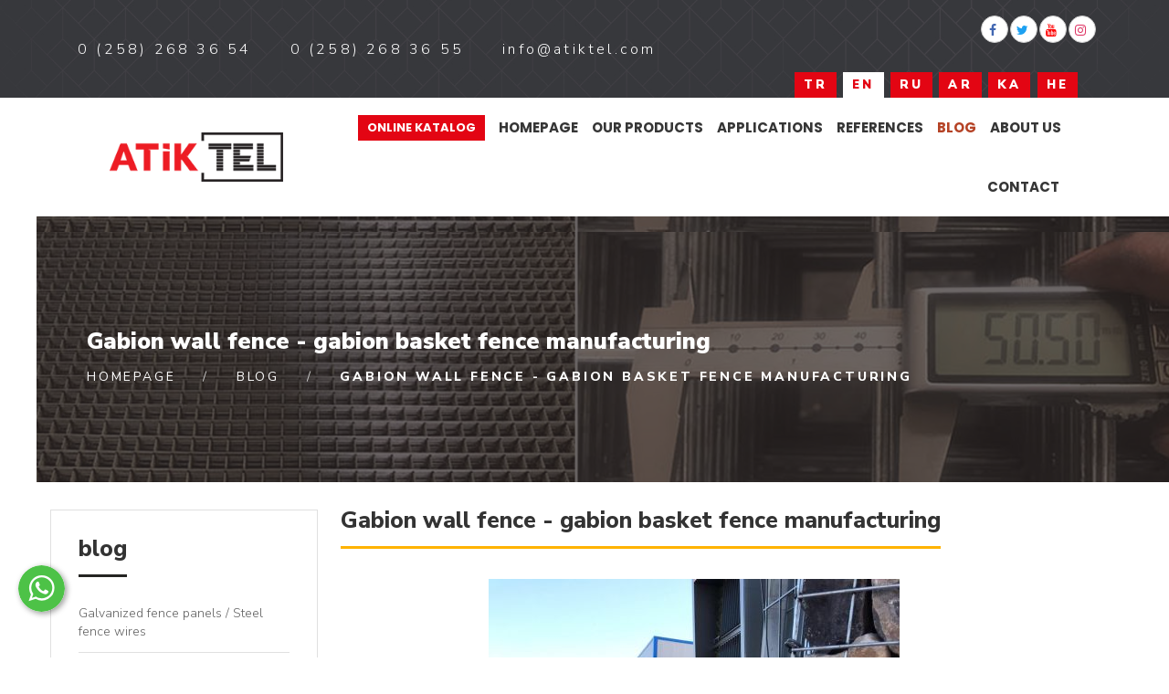

--- FILE ---
content_type: text/html; charset=UTF-8
request_url: https://www.atiktel.com/blogs/gabion-wall-fence-gabion-basket-fence-manufacturing
body_size: 11911
content:
      
<!DOCTYPE html>
<html lang="en" xml:lang="en" xmlns="https://www.w3.org/1999/xhtml">
<head>

	<!-- Global site tag (gtag.js) - Google Analytics -->
<script async src="https://www.googletagmanager.com/gtag/js?id=UA-143264552-1"></script>
<script>
  window.dataLayer = window.dataLayer || [];
  function gtag(){dataLayer.push(arguments);}
  gtag('js', new Date());

  gtag('config', 'UA-143264552-1');
</script>


    <meta charset="utf-8">
    <meta name="google-site-verification" content="s3P5DBWZjacFu-_Y4TCXFJyOIZQYHxo48q7xbkF_2Gk" />
    <meta http-equiv="x-ua-compatible" content="ie=edge">    
    <title>Gabion wall fence - gabion basket fence manufacturing</title>
    <meta name="description" content="Gabion wall fence - gabion basket fence manufacturing">
    <!--<meta name="keywords" content="Gabion wall fence - gabion basket fence manufacturing">-->
    <meta name="viewport" content="width=device-width, initial-scale=1">
    <meta name="robots" content="all,index,follow" />
    <meta name="googlebot" content="all,index,follow" />
    <meta name="msnbot" content="all,index,follow" />
    <meta name="Slurp" content="all,index,follow" />
    <meta name="Revisit-After" content="1 Days" />
    <meta name="Page-Type" content="Information" />
    <meta name="audience" lang="en" content="all" />
    <meta name="Language" content="English" />
    <meta http-equiv="expires" content="Yes"/>
    <meta http-equiv="ImageToolbar" content="No"/>
    <meta http-equiv="Content-Type" content="text/html;charset=UTF-8" />
    <meta name="author" content="Atiktel Makina San. ve Tic. Ltd. Şti." />
    <meta name="abstract"  content="Gabion wall fence - gabion basket fence manufacturing" />
    <meta name="content-language" content="en-EN" />    
    <link rel="alternate" href="https://www.atiktel.com/blogs/gabion-wall-fence-gabion-basket-fence-manufacturing"  hreflang="en" />
    <link rel="canonical" href="https://www.atiktel.com/blogs/gabion-wall-fence-gabion-basket-fence-manufacturing"/>
    <!-- sosyalmedya taglari -->
    <meta property="fb:app_id" content="966242223397117" />
    <meta property="og:url" content="https://www.atiktel.com/blogs/gabion-wall-fence-gabion-basket-fence-manufacturing" />
    <meta property="og:description" content="Gabion wall fence - gabion basket fence manufacturing" />
    <meta property="og:image" content="https://www.atiktel.com/resimler/baslik/gabion-fence-wall-with-stone-1617214171.73100.jpeg" />
    <meta property="og:type" content="website" />
    <meta property="og:site_name" content="Gabion wall fence - gabion basket fence manufacturing" />
    <meta property="og:title" content="Gabion wall fence - gabion basket fence manufacturing" />
    <meta property="og:image:width" content="765" />
    <meta property="og:image:height" content="375" />
    <meta name="twitter:card" content="summary" />
    <meta name="twitter:title" content="Gabion wall fence - gabion basket fence manufacturing" />
    <meta name="twitter:description" content="Gabion wall fence - gabion basket fence manufacturing" />
    <meta name="twitter:image" content="https://www.atiktel.com/resimler/baslik/gabion-fence-wall-with-stone-1617214171.73100.jpeg" />    
    <link rel="icon" href="https://www.atiktel.com/resimler/favicon.ico">
    <!-- sosyalmedya taglari -->

	<script async src="https://www.atiktel.com/public/temalar/default/assets/js/vendor/modernizr-2.6.2.min.js"></script>
    <link async  rel="stylesheet" type="text/css" href="https://www.atiktel.com/public/temalar/default/assets/fancybox/css/jquery.fancybox.min.css" media="screen">

    <link async rel="stylesheet" type="text/css" href="https://www.atiktel.com/public/temalar/default/assets/SFProDisplay/stylesheet.css">
    <link async rel="stylesheet" href="https://www.atiktel.com/public/temalar/default/assets/css/bootstrap.min.css">
	<link async rel="stylesheet" href="https://www.atiktel.com/public/temalar/default/assets/css/main.min.css?ver1.5" class="color-switcher-link">

    <link async rel="stylesheet" href="https://www.atiktel.com/public/temalar/default/assets/css/formlar.css">


</head>
<body>

<style type="text/css">
	@media(max-width: 1024px){
		.mobilbuttonlar {
		    position: fixed;
		    width: 100%;
		    bottom: 0;
		    z-index: 9999;
		    display: flex!important;
		}
	}
	@media(min-width: 1026px){
		.mobilbuttonlar{
			display: none;
		}
	}
</style>
<div class="mobilbuttonlar btn-group d-flex justify-content-between d-md-none" role="group" aria-label="...">
    <a  style="width: 100%;padding:10px 0px;margin: 0;" href="tel:905388527570" class="btn btn-danger vel">
      <i class="fa fa-phone"></i>
    </a>
    <a  style="width: 100%;padding:10px 0px;margin: 0;" href="https://goo.gl/maps/dDekmfTvfTMdGDVt9" target="_blank" class="btn btn-primary vel">
      <i class="fa fa-map-marker"></i>
    </a>
    <a style="width: 100%;padding:10px 0px;margin: 0;" href="mailto:info@atiktel.com" class="btn btn-success vel">
      <i class="fa fa-envelope"></i>
    </a>
</div>


<style type="text/css">
        .wp-i2 {width: 51px; height: 51px; position: fixed; bottom: 50px; left: 20px; background: url(https://www.atiktel.com/public/temalar/default/assets/img/wp-bg.png); box-shadow: 2px 2px 6px rgba(0,0,0,0.4); border-radius: 50%; z-index: 99;} 
</style>

<a class="wp-i2" target="_blank" href="https://api.whatsapp.com/send?phone=905306920784"></a>

<div class="preloader hidden">
	<div class="preloader_image"></div>
</div>

<div class="modal" tabindex="-1" role="dialog" aria-labelledby="search_modal" id="search_modal"> <button type="button" class="close" data-dismiss="modal" aria-label="Close">
	<span aria-hidden="true">
		<i class="rt-icon2-cross2"></i>
	</span>
</button>
<div class="widget widget_search">
	<form method="get" class="searchform search-form form-inline" action="https://webdesign-finder.com/html/qtyler/">
		<div class="form-group bottommargin_0"> <input type="text" value="" name="search" class="form-control" placeholder="Search keyword" id="modal-search-input"> </div> <button type="submit" class="theme_button color1 no_bg_button">Search</button> </form>
	</div>
</div>
<div class="modal fade" tabindex="-1" role="dialog" id="messages_modal">
	<div class="fw-messages-wrap ls with_padding">
	</div>
</div>

<div id="canvas">
	<div id="box_wrapper">

		<section class="page_topline ds background_cover">
				<div class="container-fluid">
					<div class="row flex-wrap v-center">
						<div class="col-xs-12 col-md-7 text-center text-md-left">
							<div class="inline-content big-spacing"> 
								<span>
									<i class="qtyler-phone rightpadding_5"></i>
									0 (258) 268 36 54
								</span> 
								<span>
									<i class="qtyler-phone rightpadding_5"></i>
									0 (258) 268 36 55
								</span> 
								<span style="display: none;">
									<i class="qtyler-phone rightpadding_5"></i>
									
								</span> 
								<span>
									<i class="qtyler-envelope rightpadding_5"></i>
									info@atiktel.com
								</span> 
							</div>
						</div>
						<div class="col-xs-12 hidden-lg hidden-md text-center">
							<ul class="site_dilleri">
	                            <a onclick="dildegistir('anasayfa');"><li class="">TR</li></a>
	                            <a onclick="dildegistir('homepage');"><li class="active">EN</li></a>
	                            <a onclick="dildegistir('домашняя-страница');"><li class="">RU</li></a>
	                            <a onclick="dildegistir('homepage-ar');"><li class="">AR</li></a>
	                            <a onclick="dildegistir('homepage-ka');"><li class="">KA</li></a>
	                            <a onclick="dildegistir('homepage-he');"><li class="">HE</li></a>
	                        </ul>
	                    </div>
						<div class="col-xs-12 col-md-5 text-center text-md-right hidden-xs hidden-sm">
							<ul class="sosyal">
								<li><a target="_blank" href="https://www.facebook.com/atiktelcit"><i class="fa fa-facebook" aria-hidden="true"></i></a></li>
								<li><a target="_blank" href="http://www.twitter.com/"><i class="fa fa-twitter" aria-hidden="true"></i></a></li>
								<li><a target="_blank" href="https://www.youtube.com/channel/UClyYGFh6B9pnbJpKLIRTwPw"><i class="fa fa-youtube" aria-hidden="true"></i></a></li>
								<li><a target="_blank" href="https://www.instagram.com/atiktel"><i class="fa fa-instagram" aria-hidden="true"></i></a></li>
							</ul>
							<ul class="site_dilleri">
                                <a onclick="dildegistir('anasayfa');"><li class="">TR</li></a>
                                <a onclick="dildegistir('homepage');"><li class="active">EN</li></a>
                                <a onclick="dildegistir('домашняя-страница');"><li class="">RU</li></a>
                                <a onclick="dildegistir('homepage-ar');"><li class="">AR</li></a>
                                <a onclick="dildegistir('homepage-ka');"><li class="">KA</li></a>
                                <a onclick="dildegistir('homepage-he');"><li class="">HE</li></a>
                            </ul>
						</div>

					</div>
				</div>
				<input type="hidden" id="st" value="https://www.atiktel.com/">
			</section>
					<script type="text/javascript">
						function dildegistir(dil) {
								$.post($("#st").val()+dil,function() {
									location.href=$("#st").val();
								});
						}

					</script>
			<header class="page_header header_white header_v1 toggler_xxs_right">
				<div class="container-fluid">
					<div class="row">
						<div class="col-sm-12 display-flex v-center">
							<div class="header_left_logo"> 
								<a class="logo" href="https://www.atiktel.com/" title="Gabion wall fence - gabion basket fence manufacturing"> 
									<img src="https://www.atiktel.com/resimler/logo.png" alt="Gabion wall fence - gabion basket fence manufacturing" />
								</a>
							</div>

							<div class="header_mainmenu text-right">
								<nav class="mainmenu_wrapper">
									<ul class="mainmenu nav sf-menu">
										<li><a style="margin: 0; padding: 5px 10px; list-style-type: none; background: #e30513; color: #fff; font-weight: 900; font-size: 13px;" href="https://www.atiktel.com/katalog.pdf" target="_blank">Online Katalog</a></li> 										       

                <li class="  ">

                    <a href="https://www.atiktel.com/en/homepage"  >HOMEPAGE </a>

                                                        

                </li>

                    

                <li class="  ">

                    <a href="https://www.atiktel.com/en/wire-mesh"  target="_self">OUR PRODUCTS </a>

                                                        

                </li>

                    

                <li class="  bosluklu-menu">

                    <a href="https://www.atiktel.com/en/applications"  >APPLICATIONS </a>

                                                        

                </li>

                    

                <li class="  ">

                    <a href="https://www.atiktel.com/en/references"  >REFERENCES </a>

                                                        

                </li>

                    

                <li class=" active ">

                    <a href="https://www.atiktel.com/en/blogs"  >blog </a>

                                                        

                </li>

                    

                <li class="  ">

                    <a href="https://www.atiktel.com/en/about-us"  >ABOUT US </a>

                                                        

                </li>

                    

                <li class="  ">

                    <a href="https://www.atiktel.com/en/contact"  >Contact </a>

                                                        

                </li>

             
									</ul>
								</nav>
								<span class="toggle_menu"><span></span></span>
							</div>

						</div>
					</div>
				</div>
			</header>


                    
<div class="icerik_baslik hidden-xs hidden-sm" style="background: url('https://www.atiktel.com/public/temalar/default/assets/img/icbanner.jpg') center;background-position:0 890px;">
	<div class="kararti"></div>
	<div class="container">
			<h1>Gabion wall fence - gabion basket fence manufacturing</h1>
			
        <ol style="float: left;margin-top: -5px;" class="breadcrumb" itemscope="" itemtype="https://schema.org/BreadcrumbList">

            <li itemprop="itemListElement" itemscope="" itemtype="https://schema.org/ListItem">

                <a itemprop="item" href="https://www.atiktel.com/homepage">                    

                    <span itemprop="name">HOMEPAGE</span> 

                    <span class="ayrac"></span> 

                    <meta itemprop="position" content="1">    

                </a>

            </li>

            
              <li itemprop="itemListElement" itemscope="" itemtype="https://schema.org/ListItem">

                <a href="https://www.atiktel.com/blogs">

                    <span itemprop="name">blog</span> 

                    <span class="ayrac"></span> 

                    <meta itemprop="position" content="2">    

                </a>

            </li>

            <li itemprop="itemListElement" itemscope="" itemtype="https://schema.org/ListItem" class="active">

                <span itemprop="name">Gabion wall fence - gabion basket fence manufacturing</span> 

                <span class="ayrac"></span> 

                <meta itemprop="position" content="3">  

            </li>

            
        </ol>

        
	</div>
</div>


<div class="hidden-md hidden-lg" >

	
	<style type="text/css">
	@media (max-width:1023px){ 
		#box_wrapper, #canvas {min-height: auto!important;}
		.breadcrumb > li a {
    color: #333 !important;
}

.breadcrumb > .active, .breadcrumb > .last-item {
    color: #333;
    font-weight: 800;
}
.breadcrumb {margin-top: 0px!important;margin-bottom:0px!important;}
}

	</style>
	<div class="icerik_baslik " style="background: url('https://www.atiktel.com/resimler/slayt/bgmobil-m1-jpg1550216803.91290.jpg') center;"></div>
	<div class="container">
		<div style="float: left;width: 100%;height: auto;position: relative;margin-top: 25px;">
			<h3>Gabion wall fence - gabion basket fence manufacturing</h3>
			
        <ol style="float: left;margin-top: -5px;" class="breadcrumb" itemscope="" itemtype="https://schema.org/BreadcrumbList">

            <li itemprop="itemListElement" itemscope="" itemtype="https://schema.org/ListItem">

                <a itemprop="item" href="https://www.atiktel.com/homepage">                    

                    <span itemprop="name">HOMEPAGE</span> 

                    <span class="ayrac"></span> 

                    <meta itemprop="position" content="1">    

                </a>

            </li>

            
              <li itemprop="itemListElement" itemscope="" itemtype="https://schema.org/ListItem">

                <a href="https://www.atiktel.com/blogs">

                    <span itemprop="name">blog</span> 

                    <span class="ayrac"></span> 

                    <meta itemprop="position" content="2">    

                </a>

            </li>

            <li itemprop="itemListElement" itemscope="" itemtype="https://schema.org/ListItem" class="active">

                <span itemprop="name">Gabion wall fence - gabion basket fence manufacturing</span> 

                <span class="ayrac"></span> 

                <meta itemprop="position" content="3">  

            </li>

            
        </ol>

        
		</div>
	</div>
</div>
</div>



<section class="icerik-section icerik_sol_menu10">

    <div class="container">




            <div class="col-md-3 col-sm-12 col-xs-12">

                <div class="row">

                    <div class="solbolum">
                    
                    

  

     <!-- Buraya hangi üst başlığın id sini yazarsan oradan itibaren gösterilir -->



<h4 class="solbaslik">blog</h4>

<div class="solmenu menu-akordiyon">

    
            <ul>

                
                    <li class="" style="padding-left: 0px;">

                        <a href="https://www.atiktel.com/en/blogs/galvanized-fence-panels-steel-fence-wires">

                            
                            Galvanized fence panels / Steel fence wires
                        </a>

                        
                    </li>

                
                    <li class="" style="padding-left: 0px;">

                        <a href="https://www.atiktel.com/en/blogs/welded-wire-mesh-welded-wire-mesh-applications">

                            
                            Welded wire mesh , Welded wire mesh applications
                        </a>

                        
                    </li>

                
                    <li class="" style="padding-left: 0px;">

                        <a href="https://www.atiktel.com/en/blogs/shelf-wires-in-every-shape-and-size">

                            
                            Shelf Wire
                        </a>

                        
                    </li>

                
                    <li class="" style="padding-left: 0px;">

                        <a href="https://www.atiktel.com/en/blogs/load-carrying-welded-wire-mesh-panel">

                            
                            Load carrying welded wire mesh panel
                        </a>

                        
                    </li>

                
                    <li class="" style="padding-left: 0px;">

                        <a href="https://www.atiktel.com/en/blogs/gabion-basket-wires-gabion-baskets">

                            
                            Gabion basket wires , Gabion baskets
                        </a>

                        
                    </li>

                
                    <li class="" style="padding-left: 0px;">

                        <a href="https://www.atiktel.com/en/blogs/a-special-product-for-every-sector-welded-wire-mesh-wire">

                            
                            A Special Product for Every Sector - Welded Wire Mesh Wire
                        </a>

                        
                    </li>

                
                    <li class="" style="padding-left: 0px;">

                        <a href="https://www.atiktel.com/en/blogs/security-with-welded-wire-mesh">

                            
                            Security with Welded Wire Mesh
                        </a>

                        
                    </li>

                
                    <li class="" style="padding-left: 0px;">

                        <a href="https://www.atiktel.com/en/blogs/welded-wire-mesh">

                            
                            Welded wire mesh
                        </a>

                        
                    </li>

                
                    <li class="" style="padding-left: 0px;">

                        <a href="https://www.atiktel.com/en/blogs/stainless-steel-wire-mesh-areas-of-use-and-benefits">

                            
                            Stainless steel wire mesh - areas of use and benefits
                        </a>

                        
                    </li>

                
                    <li class="" style="padding-left: 0px;">

                        <a href="https://www.atiktel.com/en/blogs/advantages-of-welded-wire-mesh-wires">

                            
                            Advantages of Welded Wire Mesh Wires
                        </a>

                        
                    </li>

                
                    <li class="" style="padding-left: 0px;">

                        <a href="https://www.atiktel.com/en/blogs/high-security-fence-fence-wire-manufacturing">

                            
                            High Security Fence - Fence Wire Manufacturing
                        </a>

                        
                    </li>

                
                    <li class="" style="padding-left: 0px;">

                        <a href="https://www.atiktel.com/en/blogs/panel-fence-wire-usage-areas">

                            
                            Panel Fence Wire Usage Areas
                        </a>

                        
                    </li>

                
                    <li class="" style="padding-left: 0px;">

                        <a href="https://www.atiktel.com/en/blogs/basic-characteristics-of-welded-wire-mesh-wires">

                            
                            Basic Characteristics of Welded Wire Mesh Wires
                        </a>

                        
                    </li>

                
                    <li class="" style="padding-left: 0px;">

                        <a href="https://www.atiktel.com/en/blogs/interesting-applications-of-wire-mesh-wire">

                            
                            Interesting Applications of Wire Mesh Wire
                        </a>

                        
                    </li>

                
                    <li class="" style="padding-left: 0px;">

                        <a href="https://www.atiktel.com/en/blogs/what-makes-mesh-wires-special">

                            
                            What Makes Mesh Wires Special
                        </a>

                        
                    </li>

                
                    <li class="" style="padding-left: 0px;">

                        <a href="https://www.atiktel.com/en/blogs/why-should-i-buy-galvanized-wire">

                            
                            Why Should I Buy Galvanized Wire
                        </a>

                        
                    </li>

                
                    <li class="" style="padding-left: 0px;">

                        <a href="https://www.atiktel.com/en/blogs/special-size-wire-mesh-2">

                            
                            Special Size Wire Mesh 2
                        </a>

                        
                    </li>

                
                    <li class="" style="padding-left: 0px;">

                        <a href="https://www.atiktel.com/en/blogs/what-you-need-to-know-about-panel-fences">

                            
                            What You Need To Know About Panel Fences
                        </a>

                        
                    </li>

                
                    <li class="" style="padding-left: 0px;">

                        <a href="https://www.atiktel.com/en/blogs/chrome-wire-chrome-wire-mesh">

                            
                            Chrome Wire, Chrome Wire Mesh
                        </a>

                        
                    </li>

                
                    <li class="" style="padding-left: 0px;">

                        <a href="https://www.atiktel.com/en/blogs/shelf-wire-benefits-and-usage-areas">

                            
                            Shelf Wire Benefits and Usage Areas
                        </a>

                        
                    </li>

                
                    <li class="" style="padding-left: 0px;">

                        <a href="https://www.atiktel.com/en/blogs/poultry-fence-wire-fences-for-poultry">

                            
                            Poultry Fence Wire - Fences For Poultry
                        </a>

                        
                    </li>

                
                    <li class="" style="padding-left: 0px;">

                        <a href="https://www.atiktel.com/en/blogs/2x1-cm-cage-wire-mesh">

                            
                            2x1 cm cage wire mesh
                        </a>

                        
                    </li>

                
                    <li class="" style="padding-left: 0px;">

                        <a href="https://www.atiktel.com/en/blogs/2x1-cm-quail-wire-bird-cage-wire-wire-diameter-3-mm">

                            
                            2x1 cm quail wire / bird cage wire Wire diameter 3 mm
                        </a>

                        
                    </li>

                
                    <li class="" style="padding-left: 0px;">

                        <a href="https://www.atiktel.com/en/blogs/2x2-cm-welded-wire-mesh-wire-diameter-2-2-mm-100-200-cm">

                            
                            2x2 cm welded wire mesh Wire diameter 2.2 mm 100/200 cm
                        </a>

                        
                    </li>

                
                    <li class="" style="padding-left: 0px;">

                        <a href="https://www.atiktel.com/en/blogs/2x2-cm-welded-wire-mesh-wire-diameter2-5-mm-sizes-100-200-cm">

                            
                            2x2 cm welded wire mesh  wire diameter2,5 mm sizes 100/200 cm
                        </a>

                        
                    </li>

                
                    <li class="" style="padding-left: 0px;">

                        <a href="https://www.atiktel.com/en/blogs/2x2-cm-welded-wire-mesh-wire-diameter-3-mm-100-200-cm">

                            
                            2x2 cm welded wire mesh wire diameter 3 mm 100/200 cm
                        </a>

                        
                    </li>

                
                    <li class="" style="padding-left: 0px;">

                        <a href="https://www.atiktel.com/en/blogs/2x2-cm-welded-wire-mesh-wire-diameter-2-5-mm-120-240-cm">

                            
                            2x2 cm welded wire mesh wire diameter 2,5 mm 120/240 cm
                        </a>

                        
                    </li>

                
                    <li class="" style="padding-left: 0px;">

                        <a href="https://www.atiktel.com/en/blogs/3x1-cm-bird-cage-welded-wire-mesh-wire-diameter-2-5-and-3-mm-100-200-cm">

                            
                            3x1 cm bird cage welded wire mesh wire diameter 2,5 and 3 mm 100/200 cm
                        </a>

                        
                    </li>

                
                    <li class="" style="padding-left: 0px;">

                        <a href="https://www.atiktel.com/en/blogs/3x3-cm-welded-wire-mesh-wire-diameter-2-5-3-3-6-mm-size-100-200">

                            
                            3x3 cm welded wire mesh wire diameter 2,5 -3 - 3,6 mm size 100/200
                        </a>

                        
                    </li>

                
                    <li class="" style="padding-left: 0px;">

                        <a href="https://www.atiktel.com/en/blogs/3x3-cm-welded-wire-mesh-wire-diameter-3-6-mm-120-240-cm">

                            
                            3x3 cm welded wire mesh wire diameter 3,6 mm 120/240 cm
                        </a>

                        
                    </li>

                
                    <li class="" style="padding-left: 0px;">

                        <a href="https://www.atiktel.com/en/blogs/3x3-cm-welded-wire-mesh-3-6-mm-150-200-cm">

                            
                            3x3 cm welded wire mesh 3,6 mm 150/200 cm
                        </a>

                        
                    </li>

                
                    <li class="" style="padding-left: 0px;">

                        <a href="https://www.atiktel.com/en/blogs/4x4-cm-welded-wire-mesh-wire-diameter-3-6-mm-100-200-cm">

                            
                            4x4 cm welded wire mesh wire diameter 3,6 mm 100/200 cm
                        </a>

                        
                    </li>

                
                    <li class="" style="padding-left: 0px;">

                        <a href="https://www.atiktel.com/en/blogs/4x4-iron-post-iron-diameter-3-5-mm-sizes-120-150-170-200-250-cm">

                            
                            4x4 iron post iron diameter 3,5 mm sizes 120-150-170-200-250 cm
                        </a>

                        
                    </li>

                
                    <li class="" style="padding-left: 0px;">

                        <a href="https://www.atiktel.com/en/blogs/5x1-cm-quail-wire-mesh-birdcage-wire-mesh-wire-mesh-2-5-3-mm-size-100-200-cm">

                            
                            5x1 cm quail wire mesh / birdcage wire mesh wire mesh 2,5 - 3 mm  size 100/200 cm
                        </a>

                        
                    </li>

                
                    <li class="" style="padding-left: 0px;">

                        <a href="https://www.atiktel.com/en/blogs/5x2-cm-welded-wire-mesh-wire-diameter-3-mm-size-100-200-cm">

                            
                            5x2 cm welded wire mesh wire diameter 3 mm size 100/200 cm
                        </a>

                        
                    </li>

                
                    <li class="" style="padding-left: 0px;">

                        <a href="https://www.atiktel.com/en/blogs/5x5-cm-welded-wire-mesh-wire-diameter-3-3-6-mm-sizes-100-200-150-200-200-200-cm">

                            
                            5x5 cm welded wire mesh wire diameter 3 - 3,6 mm sizes 100/200 - 150/200 - 200/200 cm
                        </a>

                        
                    </li>

                
                    <li class="" style="padding-left: 0px;">

                        <a href="https://www.atiktel.com/en/blogs/5x10-cm-welded-wire-mesh-wire-diameter-3-6-mm-sizes-100-200-cm">

                            
                            5x10 cm welded wire mesh wire diameter 3,6 mm sizes 100/200 cm
                        </a>

                        
                    </li>

                
                    <li class="" style="padding-left: 0px;">

                        <a href="https://www.atiktel.com/en/blogs/5x15-cm-welded-wire-mesh-wire-diameter-3-6-mm-size-100-200-cm">

                            
                            5x15 cm welded wire mesh wire diameter 3,6 mm size 100/200 cm
                        </a>

                        
                    </li>

                
                    <li class="" style="padding-left: 0px;">

                        <a href="https://www.atiktel.com/en/blogs/6x6-cm-welded-wire-mesh-wire-diameter-3-6-mm-size-100-200-cm">

                            
                            6x6 cm welded wire mesh wire diameter 3,6 mm size 100/200 cm
                        </a>

                        
                    </li>

                
                    <li class="" style="padding-left: 0px;">

                        <a href="https://www.atiktel.com/en/blogs/10x1-cm-quail-wire-birdcage-welded-wire-diameter-3-mm-100-200-cm">

                            
                            10x1 cm quail wire / birdcage welded wire diameter 3 mm 100/200 cm
                        </a>

                        
                    </li>

                
                    <li class="" style="padding-left: 0px;">

                        <a href="https://www.atiktel.com/en/blogs/10x10-cm-welded-wire-mesh-wire-diameter-3-6-mm-size-100-200-cm">

                            
                            10x10 cm welded wire mesh wire diameter 3,6 mm size 100/200 cm
                        </a>

                        
                    </li>

                
                    <li class="" style="padding-left: 0px;">

                        <a href="https://www.atiktel.com/en/blogs/fence-post-50-75-100-120-150-200-cm-diameter-1-5-mm">

                            
                            Fence post 50 , 75 , 100 , 120 , 150 , 200 cm diameter 1,5 mm
                        </a>

                        
                    </li>

                
                    <li class="" style="padding-left: 0px;">

                        <a href="https://www.atiktel.com/en/blogs/100-120-150-cm-honeycomb-knitted-wire-mesh-wire-diameter-1-5-mm">

                            
                            100 - 120 - 150 cm honeycomb knitted wire mesh wire diameter 1,5 mm
                        </a>

                        
                    </li>

                
                    <li class="" style="padding-left: 0px;">

                        <a href="https://www.atiktel.com/en/blogs/5x5-5x10-cm-decorative-black-wire-mesh-wire-diameter-3-6-mm-size-100-200-cm">

                            
                            5x5 - 5x10 cm decorative black wire mesh wire diameter 3,6 mm size 100/200 cm
                        </a>

                        
                    </li>

                
                    <li class="" style="padding-left: 0px;">

                        <a href="https://www.atiktel.com/en/blogs/orta-boy-dikenli-tel-tel-capi-1-7-mm-250-metre-1560677776-15443">

                            
                            barbed wire wire diameter 1,7 mm length 250 meter
                        </a>

                        
                    </li>

                
                    <li class="" style="padding-left: 0px;">

                        <a href="https://www.atiktel.com/en/blogs/straightened-wire-tension-wire-diameter-2-2-5-3-3-6-mm-1-kg">

                            
                            straightened  wire tension wire  diameter 2-2,5-3-3,6 mm 1 kg
                        </a>

                        
                    </li>

                
                    <li class="" style="padding-left: 0px;">

                        <a href="https://www.atiktel.com/en/blogs/50x250-75x250-100x250-150x250-200x250-cm-welded-panel-fence">

                            
                            50x250 - 75x250 -100x250 - 150x250 - 200x250 cm welded panel fence
                        </a>

                        
                    </li>

                
                    <li class="" style="padding-left: 0px;">

                        <a href="https://www.atiktel.com/en/blogs/welded-wire-mesh-manufacturer-in-turkey-atiktel-1562250834-67379">

                            
                            Welded wire mesh manufacturer in Turkey - Atiktel
                        </a>

                        
                    </li>

                
                    <li class="" style="padding-left: 0px;">

                        <a href="https://www.atiktel.com/en/blogs/poultry-fence-wire-fences-for-poultry-1607874384.55436">

                            
                            Poultry Fence Wire - Fences For Poultry
                        </a>

                        
                    </li>

                
                    <li class="" style="padding-left: 0px;">

                        <a href="https://www.atiktel.com/en/blogs/wire-netting-for-tennis-courts">

                            
                            Wire Netting for Tennis Courts
                        </a>

                        
                    </li>

                
                    <li class="" style="padding-left: 0px;">

                        <a href="https://www.atiktel.com/en/blogs/wire-fences-for-basketball-courts">

                            
                            Wire Fences for Basketball Courts
                        </a>

                        
                    </li>

                
                    <li class="" style="padding-left: 0px;">

                        <a href="https://www.atiktel.com/en/blogs/wire-mesh-for-various-sports-fields">

                            
                            Wire Mesh for Various Sports Fields
                        </a>

                        
                    </li>

                
                    <li class="" style="padding-left: 0px;">

                        <a href="https://www.atiktel.com/en/blogs/use-of-wire-mesh-in-warehouses">

                            
                            Use of Wire Mesh in Warehouses
                        </a>

                        
                    </li>

                
                    <li class="" style="padding-left: 0px;">

                        <a href="https://www.atiktel.com/en/blogs/wire-mesh-for-markets">

                            
                            Wire Mesh for Markets
                        </a>

                        
                    </li>

                
                    <li class="" style="padding-left: 0px;">

                        <a href="https://www.atiktel.com/en/blogs/wire-mesh-for-store-shelving-systems">

                            
                            Wire Mesh for Store Shelving Systems
                        </a>

                        
                    </li>

                
                    <li class="" style="padding-left: 0px;">

                        <a href="https://www.atiktel.com/en/blogs/agricultural-production-and-wire-mesh">

                            
                            Agricultural Production and Wire Mesh
                        </a>

                        
                    </li>

                
                    <li class="" style="padding-left: 0px;">

                        <a href="https://www.atiktel.com/en/blogs/use-of-wire-mesh-in-transportation-and-freight-vehicles">

                            
                            Use of Wire Mesh in Transportation and Freight Vehicles
                        </a>

                        
                    </li>

                
                    <li class="" style="padding-left: 0px;">

                        <a href="https://www.atiktel.com/en/blogs/wire-mesh-in-coarse-sieve-manufacturing">

                            
                            Wire Mesh in Coarse Sieve Manufacturing
                        </a>

                        
                    </li>

                
                    <li class="" style="padding-left: 0px;">

                        <a href="https://www.atiktel.com/en/blogs/wicker-wire-table-table-chair-and-ornaments">

                            
                            Wicker Wire Table, Table, Chair and Ornaments
                        </a>

                        
                    </li>

                
                    <li class="" style="padding-left: 0px;">

                        <a href="https://www.atiktel.com/en/blogs/wire-mesh-under-construction-plaster">

                            
                            Wire Mesh Under Construction Plaster
                        </a>

                        
                    </li>

                
                    <li class="" style="padding-left: 0px;">

                        <a href="https://www.atiktel.com/en/blogs/security-fences">

                            
                            Security Fences
                        </a>

                        
                    </li>

                
                    <li class="" style="padding-left: 0px;">

                        <a href="https://www.atiktel.com/en/blogs/garden-wall-railings">

                            
                            Garden Wall Railings
                        </a>

                        
                    </li>

                
                    <li class="" style="padding-left: 0px;">

                        <a href="https://www.atiktel.com/en/blogs/wire-mesh-for-elevator-shafts">

                            
                            Wire mesh for elevator shafts
                        </a>

                        
                    </li>

                
                    <li class="" style="padding-left: 0px;">

                        <a href="https://www.atiktel.com/en/blogs/wire-mesh-application-in-construction-foundations">

                            
                            Wire Mesh Application in Construction Foundations
                        </a>

                        
                    </li>

                
                    <li class="" style="padding-left: 0px;">

                        <a href="https://www.atiktel.com/en/blogs/gabion-basket-prices">

                            
                            Gabion Basket Prices
                        </a>

                        
                    </li>

                
                    <li class="" style="padding-left: 0px;">

                        <a href="https://www.atiktel.com/en/blogs/gabion-basket-production-and-installation">

                            
                            Gabion Basket Production and Installation
                        </a>

                        
                    </li>

                
                    <li class="" style="padding-left: 0px;">

                        <a href="https://www.atiktel.com/en/blogs/what-is-gabion-mesh-wire">

                            
                            What is gabion mesh wire?
                        </a>

                        
                    </li>

                
                    <li class="" style="padding-left: 0px;">

                        <a href="https://www.atiktel.com/en/blogs/use-of-gabion-baskets-for-military-purposes">

                            
                            Use of Gabion Baskets for Military Purposes
                        </a>

                        
                    </li>

                
                    <li class="" style="padding-left: 0px;">

                        <a href="https://www.atiktel.com/en/blogs/boyali-panel-cit-fiyatlari-1567769468-86150">

                            
                            Painted Panel Fence Prices
                        </a>

                        
                    </li>

                
                    <li class="" style="padding-left: 0px;">

                        <a href="https://www.atiktel.com/en/blogs/panel-cit-direkleri-1567872083-26000">

                            
                            Metal Fence Posts
                        </a>

                        
                    </li>

                
                    <li class="" style="padding-left: 0px;">

                        <a href="https://www.atiktel.com/en/blogs/green-panel-fence-production-in-denizli-turkey">

                            
                            Green Panel Fence Production in Denizli Turkey
                        </a>

                        
                    </li>

                
                    <li class="" style="padding-left: 0px;">

                        <a href="https://www.atiktel.com/en/blogs/panel-cit-fabrikasi-denizli-atiktel-1569488275-48565">

                            
                            Panel Fence Wire in Denizli by Atiktel
                        </a>

                        
                    </li>

                
                    <li class="" style="padding-left: 0px;">

                        <a href="https://www.atiktel.com/en/blogs/yuksek-guvenlik-citi-150-cm-1571820611-14196">

                            
                            High Security Fence Panel Height 1500 mm
                        </a>

                        
                    </li>

                
                    <li class="" style="padding-left: 0px;">

                        <a href="https://www.atiktel.com/en/blogs/high-security-fence-panel-height-2000-mm-panel-length-2518-2210">

                            
                            High Security Fence Panel Height 2000 mm Panel Length 2518-2210
                        </a>

                        
                    </li>

                
                    <li class="" style="padding-left: 0px;">

                        <a href="https://www.atiktel.com/en/blogs/high-security-fence-panel-height-2400-mm-panel-length-2518-2210">

                            
                            High Security Fence Panel Height 2400 mm Panel Length 2518-2210
                        </a>

                        
                    </li>

                
                    <li class="" style="padding-left: 0px;">

                        <a href="https://www.atiktel.com/en/blogs/high-security-fence-panel-height-3000-mm-panel-length-2518-2210">

                            
                            High Security Fence Panel Height 3000 mm Panel Length 2518-2210
                        </a>

                        
                    </li>

                
                    <li class="" style="padding-left: 0px;">

                        <a href="https://www.atiktel.com/en/blogs/agir-yuk-raf-teli-1579859432-55765">

                            
                            Wire shelves heavy duty
                        </a>

                        
                    </li>

                
                    <li class="" style="padding-left: 0px;">

                        <a href="https://www.atiktel.com/en/blogs/do-you-need-base-for-gabion-baskets">

                            
                            Do you need base for gabion baskets ?
                        </a>

                        
                    </li>

                
                    <li class="" style="padding-left: 0px;">

                        <a href="https://www.atiktel.com/en/blogs/hot-dipped-galvanized-50x50-gabion-wire-basket">

                            
                            Hot Dipped Galvanized 50x50 Gabion Wire Basket
                        </a>

                        
                    </li>

                
                    <li class="" style="padding-left: 0px;">

                        <a href="https://www.atiktel.com/en/blogs/sicak-daldirma-galvanizli-kaynakli-hasir-tel-1583347553-88724">

                            
                            Hot dipped galvanized welded wire mesh
                        </a>

                        
                    </li>

                
                    <li class="" style="padding-left: 0px;">

                        <a href="https://www.atiktel.com/en/blogs/8x8-cm-125-277-cm-siyah-ham-hasir-tel-panel-ihracati-1585152841-25941">

                            
                            8x8 cm 125 - 277 cm black raw welded wire mesh panel export
                        </a>

                        
                    </li>

                
                    <li class="" style="padding-left: 0px;">

                        <a href="https://www.atiktel.com/en/blogs/dekoratif-gabion-sepet-duvar-ve-cit-1585306310-59508">

                            
                            Decorative Gabion Baskets Manufacturing Walls , Fences
                        </a>

                        
                    </li>

                
                    <li class="" style="padding-left: 0px;">

                        <a href="https://www.atiktel.com/en/blogs/8x1-cm-3-mm-black-welded-wire-mesh-for-poultry-and-cage">

                            
                            8x1 cm 3 mm black welded wire mesh for poultry and cage
                        </a>

                        
                    </li>

                
                    <li class="" style="padding-left: 0px;">

                        <a href="https://www.atiktel.com/en/blogs/5x5-cm-4-mm-wire-dia-hot-dipped-galvanized-gabion-baskets-panels">

                            
                            5x5 cm 4 mm wire dia hot dipped galvanized gabion baskets panels
                        </a>

                        
                    </li>

                
                    <li class="" style="padding-left: 0px;">

                        <a href="https://www.atiktel.com/en/blogs/1x1-cm-3-mm-wire-mesh-construction-building-wires-special-size-wire-mesh">

                            
                            1x1 cm 3 mm wire mesh construction building wires special size wire mesh
                        </a>

                        
                    </li>

                
                    <li class="" style="padding-left: 0px;">

                        <a href="https://www.atiktel.com/en/blogs/1x1-cm-3-mm-hasir-tel-insaat-yapi-telleri-ozel-olcu-hasir-tel-101-1587208749-17272">

                            
                            1x1 cm 3 mm customized wire mesh for construction
                        </a>

                        
                    </li>

                
                    <li class="" style="padding-left: 0px;">

                        <a href="https://www.atiktel.com/en/blogs/15x15-hasir-tel-10x10-cm-3-mm-tel-capi-hasir-tel-imalati-1591349703-26013">

                            
                            15x15 welded wire mesh and 10x10 cm 3mm welded wire mesh manufacturing and exporting
                        </a>

                        
                    </li>

                
                    <li class="" style="padding-left: 0px;">

                        <a href="https://www.atiktel.com/en/blogs/181x342-cm-welded-wire-mesh-panel-hole-size-258mm-x-50-mm-for-agricultural-fence">

                            
                            181x342 cm welded wire mesh panel hole size 258mm x 50 mm for agricultural fence
                        </a>

                        
                    </li>

                
                    <li class="" style="padding-left: 0px;">

                        <a href="https://www.atiktel.com/en/blogs/why-choose-steel-fence-application">

                            
                            Why choose steel fence application ?
                        </a>

                        
                    </li>

                
                    <li class="active" style="padding-left: 0px;">

                        <a href="https://www.atiktel.com/en/blogs/gabion-wall-fence-gabion-basket-fence-manufacturing">

                            
                            Gabion wall fence - gabion basket fence manufacturing
                        </a>

                        
                    </li>

                
                    <li class="" style="padding-left: 0px;">

                        <a href="https://www.atiktel.com/en/blogs/gabion-wall-column-and-gabion-basket-column-manufacturing">

                            
                            Gabion wall column and gabion basket column manufacturing
                        </a>

                        
                    </li>

                
                    <li class="" style="padding-left: 0px;">

                        <a href="https://www.atiktel.com/en/blogs/15-20-cm-gabion-wall-fabrication-gabion-wall-wire-mesh-manufacturing">

                            
                            15-20 cm gabion wall fabrication - Gabion wall wire mesh manufacturing
                        </a>

                        
                    </li>

                
                    <li class="" style="padding-left: 0px;">

                        <a href="https://www.atiktel.com/en/blogs/we-are-at-wire-dusseldorf-20-24-june-2022-germany">

                            
                            We are at Wire Düsseldorf 20-24 June 2022 Germany
                        </a>

                        
                    </li>

                
                    <li class="" style="padding-left: 0px;">

                        <a href="https://www.atiktel.com/en/blogs/uk-construction-week-ukcw-at-birmingham-s-nec-on-4-6-october-2022-we-as-atiktel-are-at-the-fair">

                            
                            UK Construction Week (UKCW) at Birmingham’s NEC on 4-6 October 2022 we as Atiktel are at the fair
                        </a>

                        
                    </li>

                
                    <li class="" style="padding-left: 0px;">

                        <a href="https://www.atiktel.com/en/blogs/high-security-fence-manufacturing-in-turkey">

                            
                            High security fence manufacturing in Turkey
                        </a>

                        
                    </li>

                
                    <li class="" style="padding-left: 0px;">

                        <a href="https://www.atiktel.com/en/blogs/where-to-use-high-security-fences-wire-mesh">

                            
                            Where to use high security fences wire mesh
                        </a>

                        
                    </li>

                
                    <li class="" style="padding-left: 0px;">

                        <a href="https://www.atiktel.com/en/blogs/what-is-high-security-fences-wire-mesh">

                            
                            What is high security fences wire mesh
                        </a>

                        
                    </li>

                
                    <li class="" style="padding-left: 0px;">

                        <a href="https://www.atiktel.com/en/blogs/fence-and-security-fence-perimeter-protection-nuremberg-2023-germany">

                            
                            Fence and security fence Perimeter protection Nuremberg 2023 Germany
                        </a>

                        
                    </li>

                
            </ul>

            

</div>

<script type="text/javascript">

    $(document).ready(function () {

        $(".menu-akordiyon a").click(function () {

            $(this).parent("li").children("ul").slideUp("600");

            if ($(this).next("ul").css("display") == 'none') {

                $(this).next("ul").slideDown("600");

            }

        });



        $(".menu-akordiyon li.active").parents('ul').css('display','block');

    });

</script>


                    
                </div>

                    <div class="solbolum_iletisim">

                        <ul>

                            <li><i class="icon-home-1"></i><div class="baslik">Sümer Mah. 119 Sk. No:14 Merkezefendi /DENİZLİ</div></li>

                            <li><i class="icon-phone"></i><div class="baslik">0 (258) 268 36 54</div></li>

                            <li><i class="icon-email"></i><div class="baslik">info@atiktel.com</div></li>

                        </ul>

                    </div>

                </div>

            </div>



            <div class="col-md-9 col-sm-12 col-xs-12">


                <div class="row">

                    <div class="icerik">

           
                        <h1>Gabion wall fence - gabion basket fence manufacturing</h1>

                                                                        <div class="col-lg-12" style="margin:15px 0;">
                            <div class="col-lg-2"></div>
                            <div class="col-lg-8">
                                <img src="https://www.atiktel.com/resimler/baslik/gabion-fence-wall-with-stone-1617214171.73100.jpeg" class="img-responsive" />
                            </div>
                            <div class="col-lg-2"></div>
                        </div>
                        
                        <h2 class="yazi">Gabion wall fence manufacturing and application. We are manufacturing gabion wire mesh and accessories , please contact us.&nbsp;</h2>



                        <div class="icerik_form">
    
        <link rel="stylesheet" href="//code.jquery.com/ui/1.12.1/themes/base/jquery-ui.css">  

        <style type="text/css"></style>   

            <form action="javascript:void(0)" method="POST" class="form formClass-" id="formId_"  enctype="multipart/form-data">

                <div class="row">

                    <div class="col-xs-12 col-md-12"><div class="alert formAlert_" role="alert" style="display: none;"></div></div>

                    <input type="hidden" name="form_id" value="">

                    
                </div>

                <div class="col-xs-12 col-md-12"><div class="row"><div class="alert formAlert_" role="alert" style="display: none;"></div></div></div>

            </form> 

            <!-- Modal -->

            <div id="sozlesmeModal-0" class="modal fade" role="dialog">

              <div class="modal-dialog">

                <!-- Modal content-->

                <div class="modal-content">

                  <div class="modal-header">

                    <button type="button" class="close" data-dismiss="modal">&times;</button>

                    <h4 class="modal-title"></h4>

                  </div>

                  <div class="modal-body">

                    <p></p>

                  </div>

                  <div class="modal-footer">

                    <button type="button" class="btn btn-default" data-dismiss="modal">Kapat</button>

                  </div>

                </div>

              </div>

            </div> 
            <script src="https://ajax.googleapis.com/ajax/libs/jquery/3.1.1/jquery.min.js"></script>
            <script>
                 $(document).ready(function(){
                    $(":input").inputmask();
                    guvenlikkoducek();
                });


                function sayfayenile(){

                    location.reload();

                }

                function guvenlikkoducek(){

                    var res ='<img src="https://www.atiktel.com/genel/guvenlikGuncelle//"  class="guvenlikResim"/>  ';

                    $("#guvenlikResim").html(res);

                }

                function formGonder(id){                    

                    var form = document.getElementById("formId_"+id);

                    var mecburiAlanlar = [];

                    var mecburiAlanlarid = [];

                    var tumalanlar = [];

                    var deger;

                    for(var i=0; i < form.elements.length; i++){

                        if((form.elements[i].value === '' || form.elements[i].checked == false ) && form.elements[i].hasAttribute('required')){

                            mecburiAlanlar.push(form.elements[i].name);

                        }

                        if((form.elements[i].value === '' || form.elements[i].checked == false ) && form.elements[i].hasAttribute('required')){

                            mecburiAlanlarid.push(form.elements[i].id);

                        }

                        tumalanlar.push(form.elements[i].id);

                    }

                                                                 

                        var formData = new FormData();

                        var submitData = $('#formId_'+id).serializeArray();

                        var fileData = $('input[type="file"]');

                        $.each(submitData,function(key,input){

                            formData.append(input.name,input.value);

                        });                       

                        formData.append("mecburiAlanlarid",mecburiAlanlarid);

                        formData.append("mecburiAlanlar",mecburiAlanlar);

                        formData.append("chapta","1");

                        $.each(fileData,function(key,input){

                            formData.append([0].files[0].input.name,[0].files[0].input.value);

                        });

                        var formserialize = $("#formId-"+id).serialize();

                        $.ajax({                                  

                            type: "POST",

                            url: "https://www.atiktel.com/genel/ajaxFormGonder",

                            contentType: false,

                            processData: false,

                            data: formData,

                            beforeSend: function( xhr ) {

                                $(".formAlert_"+id).css("display","block");

                                $(".formAlert_"+id).html('Please Wait');

                                $(".formAlert_"+id).addClass("alert-danger");

                                $('.gonderilmedi').each(function(i, obj) {

                                    obj.classList.remove("gonderilmedi");

                                });

                                document.getElementById("submit_"+id).disabled = true;

                            },

                            success: function(data)

                            {

                                try

                                {

                                   jsonData = JSON.parse(data);

                                   //console.log(jsonData);

                                   if(jsonData["durum"]=="false"){

                                       document.getElementById("submit_"+id).disabled = false;

                                        $.each(jsonData["mecburiAlanlar"], function( index, value ) {

                                            $("#inputid_"+value.id).addClass("gonderilmedi");

                                            $("#labelid_"+value.id).addClass("gonderilmedi");

                                            $("#uyariid_"+value.id).addClass("gonderilmedi");

                                            $("#uyariid_"+value.id).html(jsonData["alanMesajı"]);                                      

                                        });

                                        $(".formAlert_"+id).addClass("alert-danger");

                                        $(".formAlert_"+id).removeClass("alert-success");

                                        $(".formAlert_"+id).html(jsonData["genelMesaj"]);

                                        if(typeof jsonData["yeniResim"]!="undefined" || jsonData["yeniResim"]!=null){

                                            $("#guvenlikResim").html(jsonData["yeniResim"]);

                                        }

                                        document.getElementById("submit_"+id).disabled = false;

                                    }else{

                                        $.each(tumalanlar, function( index, value ) {

                                            deger = value.replace("inputid_","");

                                            $("#inputid_"+deger).removeClass("gonderilmedi");

                                            $("#labelid_"+deger).removeClass("gonderilmedi");

                                            $("#uyariid_"+deger).removeClass("gonderilmedi");

                                            $("#uyariid_"+deger).html("");

                                            $("#inputid_"+deger).addClass("gonderildi");

                                            $("#labelid_"+deger).addClass("gonderildi");

                                            $("#uyariid_"+deger).addClass("gonderildi");

                                            $("#uyariid_"+deger).html(jsonData["alanMesajı"]);                                      

                                        });

                                        $(".formAlert_"+id).addClass("alert-success");

                                        $(".formAlert_"+id).removeClass("alert-danger");

                                        $(".formAlert_"+id).html(jsonData["genelMesaj"]);                                    

                                        document.getElementById("submit_"+id).disabled = true;

                                        setTimeout(function(){

                                           window.location.reload(1);

                                        }, 3000);

                                    }

                                    if(typeof jsonData["yeniResim"]!="undefined" || jsonData["yeniResim"]!=null){

                                        if(jsonData["chapta"]=="1"){

                                            $("#guvenlikResim").html(jsonData["yeniResim"]);

                                        }

                                    } 

                                }

                                catch(e)

                                {

                                  //console.log(data);

                                } 

                                

                            }

                         });

                }

            </script>

        
</div>
                        <div class="coklu_resimler">

    <div class="row">

        
           

        
        
        
        

        <div class="col-md-3 col-sm-4 col-xs-12">

            <a data-fancybox="gallery" data-srcset="" data-width="" data-height="" data-caption="" href="https://www.atiktel.com/resimler/baslik/gabion-fence-with-stones-1617214172.69435.jpeg">    

                <div class="resimlist_image">

                    <img class="img-responsive" src="https://www.atiktel.com/thumb/resimler/baslik/gabion-fence-with-stones-1617214172.69435.jpeg/w260/h150/zc1" alt="Gabion wall fence - gabion basket fence manufacturing">

                    <div class="buyutec"><i class="icon-zoom-in"></i></div>

                </div>

                <div class="resimlist_text"></div>

            </a>

        </div>

        
        

        <div class="col-md-3 col-sm-4 col-xs-12">

            <a data-fancybox="gallery" data-srcset="" data-width="" data-height="" data-caption="" href="https://www.atiktel.com/resimler/baslik/gabion-wall-fence-1617214172.93012.jpeg">    

                <div class="resimlist_image">

                    <img class="img-responsive" src="https://www.atiktel.com/thumb/resimler/baslik/gabion-wall-fence-1617214172.93012.jpeg/w260/h150/zc1" alt="Gabion wall fence - gabion basket fence manufacturing">

                    <div class="buyutec"><i class="icon-zoom-in"></i></div>

                </div>

                <div class="resimlist_text"></div>

            </a>

        </div>

        
        

        <div class="col-md-3 col-sm-4 col-xs-12">

            <a data-fancybox="gallery" data-srcset="" data-width="" data-height="" data-caption="" href="https://www.atiktel.com/resimler/baslik/gabion-basket-fence-1617214173.22631.jpeg">    

                <div class="resimlist_image">

                    <img class="img-responsive" src="https://www.atiktel.com/thumb/resimler/baslik/gabion-basket-fence-1617214173.22631.jpeg/w260/h150/zc1" alt="Gabion wall fence - gabion basket fence manufacturing">

                    <div class="buyutec"><i class="icon-zoom-in"></i></div>

                </div>

                <div class="resimlist_text"></div>

            </a>

        </div>

        


    </div>

</div>
                           


                           




                        <div class="clear"></div>

                    </div>

                </div>

            </div>



    </div>

</section>



                              
<!---Footer Bölüm Başlangıç-->
<link href="https://www.atiktel.com/public/temalar/default/assets/css/footer-petshop1.css" rel="stylesheet">
<section class="petshop1_footer">
    <div class="petshop1_footer_ic">
    <div class="container">

        <div class="col-xs-12 col-md-4">
            <div class="liste">
                <div class="footer_logo"><img src="https://www.atiktel.com/resimler/footer_logo.png" alt="Atiktel Makina Çelik Hasır Tel - Panel Çit Tel Üretimi"/></div>
                                <p style="display: none;">Welcome our Welded Mesh Wire Products,<br />
<br />
We ,as atiktel, would like to inform you our products and their feauters also where to use them. Please enjoy reading if you have any question ple</p>
                
                <ul class="footer-iletisim">
                    <li><i class="fa fa-map-marker"></i>Sümer Mah. 119 Sk. No:14 Merkezefendi /DENİZLİ</li>
                    <li><i class="fa fa-phone"></i>0 (258) 268 36 54</li>
                    <li><i class="fa fa-phone"></i>0 (258) 268 36 55</li>
                    <li><i class="fa fa-envelope"></i><a style="text-decoration:none;color:#fff;" href="mailto:info@atiktel.com">info@atiktel.com</a></li>
                </ul>

                <ul class="footer-iletisim" style="margin-top:100px; display: none;">
                    <h1 style="margin-bottom:10px;">USA Office</h1>
                    <li><i class="fa fa-map-marker"></i>909 Prospect St.La Jolla San Diego CA 92037</li>
                    <li><i class="fa fa-phone"></i>+1 310 889 48 40</li>
                    <li><i class="fa fa-envelope"></i><a style="text-decoration:none;color:#fff;" href="mailto:info@atiktel.com">info@atiktel.com</a></li>
                    <li><i class="fa fa-earth"></i><a style="display: none;text-decoration:none;color:#fff;" href="http://www.anatoliaus.com/" target="_blank">http://www.anatoliaus.com/</a></li>
                </ul>


                <ul class="footer-iletisim" style="margin-top:100px;">
                    <h1 style="margin-bottom:10px;">Ingiltere Office</h1>
                    <li><i class="fa fa-map-marker"></i>Mey Trade Adres; Tattersall House East Parade Harrogate HG1 5LT</li> 
                    <li><i class="fa fa-phone"></i>01423 560547</li>
                    <li><i class="fa fa-envelope"></i><a style="text-decoration:none;color:#fff;" href="mailto:midmetal@atiktel.com">midmetal@atiktel.com</a></li>
                </ul>


                <ul class="footer-sosyal">
                    <li><a target="_blank" href="https://www.facebook.com/atiktelcit"><i class="fa fa-facebook"></i></a></li>
                    <li><a target="_blank" href="http://www.twitter.com/"><i class="fa fa-twitter"></i></a></li>
                    <li><a target="_blank" href="https://www.instagram.com/atiktel"><i class="fa fa-instagram"></i></a></li>
                </ul>

            </div>
        </div>

        <div class="col-xs-12 col-md-8">
            <div class="liste">

                 <div class="google-maps">
                     <iframe style="border: 0;" src="https://www.google.com/maps/embed?pb=!1m14!1m8!1m3!1d3152.831135434698!2d29.089801999999995!3d37.793997!3m2!1i1024!2i768!4f13.1!3m3!1m2!1s0x0%3A0x1823dc45936331c3!2sAtiktel!5e0!3m2!1str!2sus!4v1511258936794" width="100%" height="100%" frameborder="0" allowfullscreen="allowfullscreen"></iframe>
                </div>

                <div class="google-maps" style="margin-top:50px; display: none;">
                     <iframe src="https://www.google.com/maps/embed?pb=!1m18!1m12!1m3!1d456.91834164577546!2d-117.27547691982413!3d32.84610782007884!2m3!1f0!2f0!3f0!3m2!1i1024!2i768!4f13.1!3m3!1m2!1s0x80dc03fb141a6571%3A0xe624286cbf6cebb8!2s909%20Prospect%20St%2C%20La%20Jolla%2C%20CA%2092037%2C%20Amerika%20Birle%C5%9Fik%20Devletleri!5e0!3m2!1str!2str!4v1579176933434!5m2!1str!2str" width="100%" height="450" frameborder="0" style="border:0;" allowfullscreen=""></iframe>
                </div>

                <div class="google-maps" style="margin-top:50px;">
                	<iframe src="https://www.google.com/maps/embed?pb=!1m18!1m12!1m3!1d2345.4079992595107!2d-1.5356349341369853!3d53.99553328012017!2m3!1f0!2f0!3f0!3m2!1i1024!2i768!4f13.1!3m3!1m2!1s0x487953dc533c8853%3A0xe5ac6cb622d2a482!2sE%20Parade%2C%20Harrogate%20HG1%205LT%2C%20Birle%C5%9Fik%20Krall%C4%B1k!5e0!3m2!1str!2str!4v1619382559166!5m2!1str!2str" width="100%" height="450" style="border:0;" allowfullscreen="" loading="lazy"></iframe>  
                </div>

            </div>
        </div>

    </div>
    </div>

<div class="footer_alt">
    <div class="container">
        2026 Atiktel Makina Çelik Hasır Tel - Panel Çit Tel Üretimi <a target="_blank" href="https://hasem.com.tr/">Haşem Bilgi Teknolojileri Pazarlama Ve Ticaret Ltd. Şti.
    </div>
</div>    
</section>

 <div class="modalgetir"></div>
        <!-- Scriptler -->
<script   src="https://webdesign-finder.com/html/qtyler/js/compressed.js"></script>
<script   src="https://webdesign-finder.com/html/qtyler/js/selectize.min.js"></script>
<script   src="https://webdesign-finder.com/html/qtyler/js/main.js"></script>
<script   src="https://webdesign-finder.com/html/qtyler/js/switcher.js"></script>


<script   src="https://www.atiktel.com/public/temalar/default/assets/fancybox/js/jquery.fancybox.min.js"></script>
<script   type="text/javascript" src="https://www.atiktel.com/public/eklentiler/datepicker/js/bootstrap-datepicker.min.js"></script>
<script   type="text/javascript" src="https://www.atiktel.com/public/eklentiler/datepicker/locales/bootstrap-datepicker.tr.min.js"></script>
<script   src="https://www.atiktel.com/public/temalar/default/assets/form/select/js/bootstrap-select.js"></script>
<script   src="https://www.atiktel.com/public/temalar/default/assets/form/fileselect/fileselect.js"></script>    
<script   src="https://www.atiktel.com/public/temalar/default/assets/input-mask/jquery.inputmask.bundle.min.js"></script>
<script   src="https://www.atiktel.com/public/temalar/default/assets/input-mask/phone-codes/phone.min.js"></script>




<style type="text/css">
@font-face {
    font-family: 'Linearicons';
    src: url('https://www.atiktel.com/public/temalar/default/assets/font/Linearicons.ttf') format('truetype');
    font-weight: normal;
    font-style: normal;
}
@font-face {
    font-family: 'fontello';
    src: url('https://www.atiktel.com/public/temalar/default/assets/font/alarm9dd3.eot?11759646');
    src: url('https://www.atiktel.com/public/temalar/default/assets/font/alarm9dd3.eot?11759646#iefix') format('embedded-opentype'),
    url('https://www.atiktel.com/public/temalar/default/assets/font/alarm9dd3.woff?11759646') format('woff'),
    url('https://www.atiktel.com/public/temalar/default/assets/font/alarm9dd3.ttf?11759646') format('truetype'),
    url('https://www.atiktel.com/public/temalar/default/assets/font/alarm9dd3.svg?11759646#alarm') format('svg');
    font-weight: normal;
    font-style: normal;
}
</style>  

<link href="https://maxcdn.bootstrapcdn.com/font-awesome/4.7.0/css/font-awesome.min.css" rel="stylesheet" integrity="sha384-wvfXpqpZZVQGK6TAh5PVlGOfQNHSoD2xbE+QkPxCAFlNEevoEH3Sl0sibVcOQVnN" crossorigin="anonymous">

</script> <script type="text/javascript">
$('[data-mask]').inputmask();
</script>

<link rel="stylesheet" href="https://www.atiktel.com/public/eklentiler/datepicker/css/bootstrap-datepicker.min.css">

<script type="text/javascript">
    /* Datepicker bootstrap */

    $(function() { "use strict";
        $('.bootstrap-datepicker').datepicker({
            format: 'dd-mm-yyyy',
            weekStart: 1,
            changeYear: false,
            startDate: "-80:+0",
            language: "tr",
                        //daysOfWeekDisabled: "0,6",
                        //daysOfWeekHighlighted: "0,6",
                        todayHighlight: true,
                        autoclose:true
                    });
    });

</script>
<!-- Scriptler -->     
        
    <link href="https://fonts.googleapis.com/css?family=Poppins:400,500,700" rel="stylesheet">
</body>
</html>


--- FILE ---
content_type: text/css
request_url: https://www.atiktel.com/public/temalar/default/assets/css/footer-petshop1.css
body_size: 516
content:
.petshop1_footer {float: left;width: 100%;height: auto;    padding: 0px 23px;}



.petshop1_footer .petshop1_footer_ic {float: left;width: 100%;height: auto;padding-top: 75px;padding-bottom: 75px;background-image: url('../img/footer-image.jpg');    background-size: cover;background-repeat: no-repeat;background-position: center;}



.petshop1_footer .petshop1_footer_ic .liste {float: left;width: 100%;text-align: center;}

.petshop1_footer .petshop1_footer_ic .liste h1 {color:#fff;font-weight: 700;color:#fff;margin-top: 0px;margin-bottom: 40px;font-size: 22px;}



.petshop1_footer .petshop1_footer_ic .liste .footer_logo {display: inline-block;width: 100%;height:auto;text-align: center;margin-bottom: 28px;}

.petshop1_footer .petshop1_footer_ic .liste .footer_logo img {height: 73px;}

.petshop1_footer .petshop1_footer_ic .liste p {display: inline-block;line-height: 22px;color: rgba(255, 255, 255, 0.6);font-size: 15px;font-weight: 300;}



.petshop1_footer .petshop1_footer_ic .liste ul.hizmet {padding: 0px;display: inline-block;margin-top: 0px;}

.petshop1_footer .petshop1_footer_ic .liste ul.hizmet li {display: inline-block;list-style: none;float: left;width: 100%;margin-bottom: 5px;}

.petshop1_footer .petshop1_footer_ic .liste ul.hizmet li a{color: rgba(255, 255, 255, 0.85);font-size: 15px;font-weight: 500;}

.petshop1_footer .petshop1_footer_ic .liste ul.hizmet li a i {padding-right: 14px;color:#bb4625;display: none;}



.petshop1_footer .petshop1_footer_ic .liste ul.footer-iletisim {padding: 0px;display: inline-block;margin-top: 25px;}

.petshop1_footer .petshop1_footer_ic .liste ul.footer-iletisim li {display: inline-block;list-style: none;color: rgba(255, 255, 255, 0.85);font-size: 15px;font-weight: 500;float: left;width: 100%;margin-bottom: 5px;line-height: 26px;}

.petshop1_footer .petshop1_footer_ic .liste ul.footer-iletisim li i {padding-right: 14px;color:#bb4625;}



.petshop1_footer .petshop1_footer_ic .liste ul.footer-sosyal {padding: 0px;display: inline-block;margin-top: 10px;}

.petshop1_footer .petshop1_footer_ic .liste ul.footer-sosyal li{float: left;list-style: none;margin-left: 10px;}

.petshop1_footer .petshop1_footer_ic .liste ul.footer-sosyal li a{width: 36px;height: 36px;text-align: center;line-height: 33px;display: inline-block;border-radius: 50%;border: 2px solid #fff;font-size: 14px;color:#fff;;opacity: 1}

.petshop1_footer .petshop1_footer_ic .liste ul.footer-sosyal li a:hover {opacity: 1;border-color:#bb4625;color:#bb4625;}



.petshop1_footer .petshop1_footer_ic .footer-form {float: left;width: 100%;text-align: center;}

.petshop1_footer .petshop1_footer_ic .footer-form h1 {color:#fff;font-weight: 700;color:#fff;margin-bottom: 50px;font-size: 29px;}



.petshop1_footer .petshop1_footer_ic .footer-form  input{height: 50px;background-color: #fff;border: none;border-radius: 5px;box-shadow: 2px 0 20px rgba(0, 0, 0, 0.1);

color: #344a5f;padding-left: 30px;padding-right: 30px;padding-top: 11px;padding-bottom: 10px;font-size: 14px;line-height: 30px;margin-bottom: 10px;}

.petshop1_footer .petshop1_footer_ic .footer-form textarea {height: 100px;background-color: #fff;border: none;border-radius: 5px;box-shadow: 2px 0 20px rgba(0, 0, 0, 0.1);color: #344a5f;padding-left: 30px;padding-right: 30px;padding-top: 11px;padding-bottom: 10px;font-size: 14px;line-height: 30px;margin-bottom: 10px;}

.petshop1_footer .petshop1_footer_icr .footer-form input.gonder {background: #bb4625;color:#fff;}

.petshop1_footer .petshop1_footer_ic .liste .google-maps {float: left;width: 100%;height:300px;background: #fff;padding: 5px;border-radius: 10px;overflow: hidden;}



.petshop1_footer .footer_alt {float: left;width: 100%;height: auto;padding-top: 15px;padding-bottom:15px;font-size: 14px;text-align: center;color:#667e96;background: #fff;}

.petshop1_footer .footer_alt a {color:#bb4625;}

